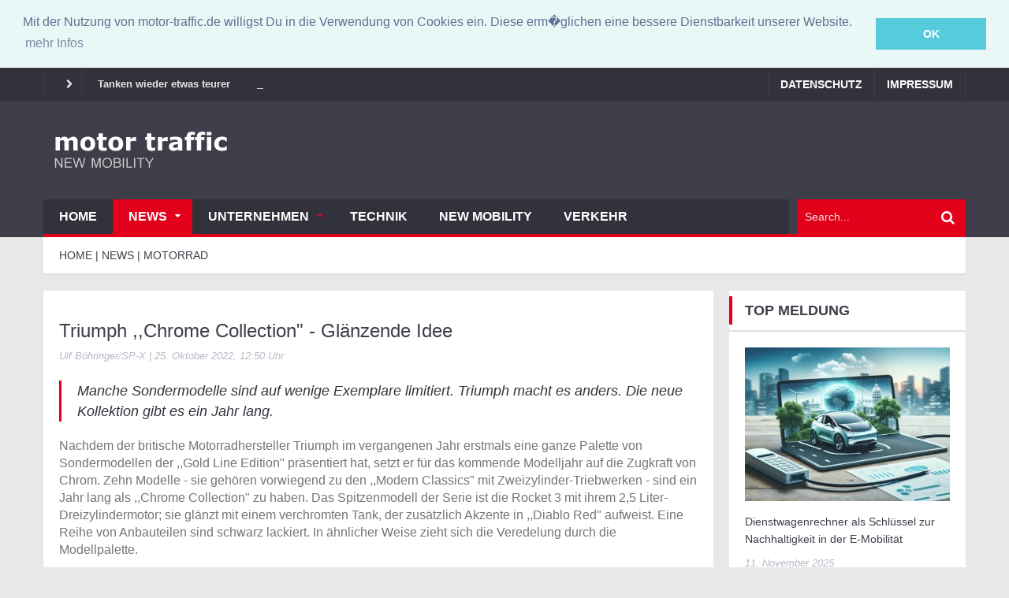

--- FILE ---
content_type: text/html
request_url: https://motor-traffic.de/news.php?newsid=6533366
body_size: 7891
content:
<!DOCTYPE html>
<html lang="de">
    <head>
        <meta charset="utf-8">
          <base href="https://motor-traffic.de/" />
        <title>Triumph ,,Chrome Collection"  - Glänzende Idee :: motor-traffic</title>
        <meta name="author" content="motor-traffic.de" />
        <meta name="description" content="<p> Nachdem der britische Motorradhersteller Triumph im vergangenen Jahr erstmals eine ganze Palette von Sondermodellen der ,,Gold Line Edition präsentiert" />
        <meta name="keywords" content="Triumph ,,Chrome Collection" " />
		<meta property="og:image" content="https://motor-traffic.de/">
        <link rel="image_src" type="image/jpeg" href="https://motor-traffic.de/" />        
        <meta name="viewport" content="width=device-width, initial-scale=1.0">
        <meta name="google-site-verification" content="vBF9WNhLgG0LFyezvu8cEdw4qUf98Qsqs2CwVobh0us" />
        <link rel="stylesheet" type="text/css" href="/css/style.css">

        
        

        <!--[if lt IE 9]>
            <link rel="stylesheet" href="/css/ie.css" type="text/css" media="all" />
        <![endif]-->

        <!--[if IE 9]>
            <link rel="stylesheet" href="/css/ie9.css" type="text/css" media="all" />
        <![endif]-->

        <!-- Le fav and touch icons -->
        <link rel="shortcut icon" href="img/favicon.ico">
        <link rel="apple-touch-icon" href="img/apple-touch-icon.png">
        <link rel="apple-touch-icon" sizes="72x72" href="img/apple-touch-icon-72x72.png">
        <link rel="apple-touch-icon" sizes="114x114" href="img/apple-touch-icon-114x114.png">
        
        
        <link rel="stylesheet" type="text/css" href="//cdnjs.cloudflare.com/ajax/libs/cookieconsent2/3.0.3/cookieconsent.min.css" />
<script src="//cdnjs.cloudflare.com/ajax/libs/cookieconsent2/3.0.3/cookieconsent.min.js"></script>
<script>
window.addEventListener("load", function(){
window.cookieconsent.initialise({
  "palette": {
    "popup": {
      "background": "#eaf7f7",
      "text": "#5c7291"
    },
    "button": {
      "background": "#56cbdb",
      "text": "#ffffff"
    }
  },
  "position": "top",
  "static": true,
  "content": {
    "message": "Mit der Nutzung von motor-traffic.de willigst Du in die Verwendung von Cookies ein. Diese erm�glichen eine bessere Dienstbarkeit unserer Website.",
    "dismiss": "OK",
    "link": "mehr Infos",
    "href": "https://motor-traffic.de/nav/datenschutz/"
  }
})});
</script>

<script type="text/javascript">
window.google_analytics_uacct = "UA-8243572-23";
</script>

    </head>
    
<body class="kopa-home-page">

    <header class="kopa-header">

        <div class="kopa-header-top">  

            <div class="wrapper">

                <div class="header-top-left">

                    <div class="kopa-ticker">
                        <h6 class="ticker-title"></h6>
                        <ul id="js-news" class="">
    
			<li>
			<a href="/news.php?newsid=6672043">Tanken wieder etwas teurer</a>
			</li>

			
        
			<li>
			<a href="/news.php?newsid=6671899">Im Schnitt fährt jeder 15,5 Kilometer am Tag</a>
			</li>

			
        
			<li>
			<a href="/news.php?newsid=6671277">ZDK: E-Zulassungen nicht überbewerten</a>
			</li>

			
                                </ul>
                    </div>
                    <!--/end kopa-ticker-->

                </div> 
                <!-- header-top-left -->  

                <div class="header-top-right">
                    
                    <nav class="top-nav">
                        <ul class="top-menu clearfix">


                            <li>
                                <a href="/nav/datenschutz/">Datenschutz</a>
                            </li>
                            <li>
                                <a href="/nav/impressum/">Impressum</a>
                            </li>
                        </ul>    
                    </nav>
                    <!-- top-nav -->

                    <nav class="top-nav-mobile">
                        <a class="pull"><i class="fa fa-bars"></i></a>
                        <ul class="top-menu-mobile clearfix">
                            <li>
                                <a href="/nav/datenschutz/">Datenschutz</a>
                            </li>
                            <li class="">
                                <a href="/rss/schlagzeilen.php">RSS-Feed</a>
                            </li>
                            <li>
                                <a href="/nav/impressum/">Impressum</a>
                            </li>
                        </ul>    
                    </nav>
                    <!-- top-nav -->

                </div>
               <!-- header-top-right -->   

            </div>  
            <!-- wrapper -->

        </div>
        <!-- kopa-header-top -->

        <div class="kopa-header-middle">

            <div class="wrapper">

                <div class="kopa-logo">
                    <a href="/"><img src="/images/logo.png" alt="logo"></a>
                </div>
                <!-- logo -->

            </div>
            <!-- wrapper -->

        </div>
        <!-- kopa-header-middle -->

        <div class="kopa-header-bottom">

            <div class="wrapper">

                <div class="header-bottom-wrap">

                    <nav class="kopa-main-nav">
                        <ul class="main-menu sf-menu">
                        
                            <li class=""><a href="/">Home</a></li>
                            <li class="current-menu-item"><a href="/news/">News</a>
                                <ul class="sub-menu">
                                    <li>
                                        <a href="/nutzfahrzeuge/">Nutzfahrzeuge</a>
                                    </li>
                                    <li>
                                        <a href="/auto/">Automobil</a>
                                    </li>
                                    <li>
                                        <a href="/motorrad/">Motorrad</a>
                                    </li>
                                    <li>
                                        <a href="/fahrrad/">Fahrrad</a>
                                    </li>
                                </ul>
                            </li>
                            <li class=""><a href="/unternehmen/">Unternehmen</a>
                                <ul class="sub-menu">
                                    <li class="current-menu-item">
                                        <a href="/wirtschaft/">Wirtschaft</a>
                                    </li>
                                    <li>
                                        <a href="/personalien/">Personalien</a>
                                    </li>
                                    <li>
                                        <a href="/pressemeldungen/">Pressemeldungen</a>
                                    </li>
                                </ul>
                            </li>
                            <li class=""><a href="/technik/">Technik</a></li>
                            <li class=""><a href="/umwelt/">New Mobility</a></li>
                            <li class=""><a href="/verkehr/">Verkehr</a></li>
							                        </ul>                
                    </nav>
                    <!--/end main-nav-->

                    <nav class="main-nav-mobile">
                        <a class="pull">Menu<i class="fa fa-caret-down"></i></a>
                        <ul class="main-menu-mobile">
                                                  
                            <li class=""><a href="/">Home</a></li>
                            <li class="current-menu-item"><a href="/news/">News</a>
                                <ul class="sub-menu">
                                    <li>
                                        <a href="/nutzfahrzeuge/">Nutzfahrzeuge</a>
                                    </li>
                                    <li>
                                        <a href="/auto/">Automobil</a>
                                    </li>
                                    <li>
                                        <a href="/motorrad/">Motorrad</a>
                                    </li>
                                    <li>
                                        <a href="/fahrrad/">Fahrrad</a>
                                    </li>
                                </ul>
                            </li>
                            <li class=""><a href="/unternehmen/">Unternehmen</a>
                                <ul class="sub-menu">
                                    <li class="current-menu-item">
                                        <a href="/wirtschaft/">Wirtschaft</a>
                                    </li>
                                    <li>
                                        <a href="/personalien/">Personalien</a>
                                    </li>
                                    <li>
                                        <a href="/pressemeldungen/">Pressemeldungen</a>
                                    </li>
                                </ul>
                            </li>
                            <li class=""><a href="/technik/">Technik</a></li>
                            <li class=""><a href="/umwelt/">Umwelt</a></li>
                            <li class=""><a href="/verkehr/">Verkehr</a></li>
							                        </ul>                
                    </nav>
                    <!--/end main-nav-->

                    <div class="kopa-search-box">
                        <form action="https://motor-traffic.de/nav/suche/" id="cse-search-box-2" class="search-form clearfix" method="get">
                            <input type="hidden" name="cx" value="partner-pub-4842583807076507:43tmy0-s6co" />
                            <input type="hidden" name="cof" value="FORID:11" />
                            <input type="hidden" name="ie" value="ISO-8859-1" />
                            <input type="text" onBlur="if (this.value == '')
                                this.value = this.defaultValue;" onFocus="if (this.value == this.defaultValue)
                                this.value = '';" value="Search..." name="q" class="search-text">
                            <button type="submit" class="search-submit">
                                <span class="fa fa-search"></span>
                            </button>
                        </form>
                        <!-- search-form -->
                    </div>
                    <!--search-box-->

                </div>
                <!-- header-bottom-wrap -->

            </div>
            <!-- wrapper -->

        </div>
        <!-- kopa-header-bottom -->

    </header>
    <!-- kopa-page-header -->

<div class="kopa-breadcrumb">
        <div class="wrapper clearfix">
            <span itemtype="http://data-vocabulary.org/Breadcrumb" itemscope="">
                <a itemprop="url" class="current-page">
                    <span itemprop="title">Home&nbsp;|&nbsp;NEWS&nbsp;|&nbsp;MOTORRAD</span>
                </a>
            </span>
        </div>
    </div>
    <!--/end .breadcrumb-->
     
 <div id="main-content" class="mb-20">

        <div class="wrapper">

            <div class="row">
            
                <div class="kopa-main-col"><div class="widget">
                        <div class="pd-20 kopa-entry-post">
                            <article class=" entry-item">
							<h6 class="text_post_section"></h6>
                                <h1 class="entry-title">Triumph ,,Chrome Collection"  - Glänzende Idee</h1>
                                <div class="entry-meta mb-20">
                                    <div class="entry-author">
                                    <span>Ulf Böhringer/SP-X&nbsp;|&nbsp;25. Oktober 2022, 12:50 Uhr</span>
                                    </div>
                                </div>
                                <blockquote class="kopa-blockquote style2">
                                    <p><i><p>Manche Sondermodelle sind auf wenige Exemplare limitiert. Triumph macht es anders. Die neue Kollektion gibt es ein Jahr lang.</p></i></p>
                                </blockquote>
                                <div class="entry-thumb">
                                    
                                </div>
                                <div class="text">
								   <p><p> Nachdem der britische Motorradhersteller Triumph im vergangenen Jahr erstmals eine ganze Palette von Sondermodellen der ,,Gold Line Edition" präsentiert hat, setzt er für das kommende Modelljahr auf die Zugkraft von Chrom. Zehn Modelle - sie gehören vorwiegend zu den ,,Modern Classics" mit Zweizylinder-Triebwerken - sind ein Jahr lang als ,,Chrome Collection" zu haben. Das Spitzenmodell der Serie ist die Rocket 3 mit ihrem 2,5 Liter-Dreizylindermotor; sie glänzt mit einem verchromten Tank, der zusätzlich Akzente in ,,Diablo Red" aufweist. Eine Reihe von Anbauteilen sind schwarz lackiert. In ähnlicher Weise zieht sich die Veredelung durch die Modellpalette.<br/><br/>Als ,,Chrome Collection" zu haben sind die Speed Twin 900, die Bonneville T 100 und T 120, die Bonneville Bobber und Bonneville Speedmaster, die Thruxton RS, die Scrambler 900 und Scrambler 1200 XE sowie Rocket 3 GT und Rocket 3 R. Die Aufpreise gegenüber den Basismodellen betragen je nach Umfang der Chrom-Verschönerungsaktion zwischen 350 und 900 Euro. Als Zubehör wurden verschiedene Anbauteile in verchromter Ausführung entwickelt. Der Verkauf der Sondermodelle ist nicht stückzahlmäßig, sondern zeitlich limitiert; zu haben sind die Editionsfahrzeuge ab sofort bis zum nächstjährigen Modellwechsel.</p></p>
								</div>
                            </article>
                            <div class="kopa-social-links style1 clearfix style-bg-color">
                                <ul class="clearfix">
                                    <li><a href="https://www.facebook.com/sharer/sharer.php?u=http%3A%2F%2Fmotor-traffic.de%2Fnews.php%3Fnewsid%3D6533366" class="fa fa-facebook" target="_blank"></a></li>
                                    <li><a href="https://www.xing.com/app/user?op=share;url=http%3A%2F%2Fmotor-traffic.de%2Fnews.php%3Fnewsid%3D6533366" class="fa fa-xing" target="_blank"></a></li>
                                    <li><a href="https://twitter.com/intent/tweet?text=Triumph ,,Chrome Collection"  - Glänzende Idee&amp;url=http%3A%2F%2Fmotor-traffic.de%2Fnews.php%3Fnewsid%3D6533366" target="_blank" charset="UTF-8" class="fa fa-twitter"></a></li>
                                    <li><a href="http://plus.google.com/share?url=http://motor-traffic.de/news.php?newsid=6533366" target="_blank" class="fa fa-google-plus"></a></li>
                                    <li><a href="/rss/schlagzeilen.php" target="_blank" class="fa fa-rss"></a></li>
                                </ul>
                            </div>
                        </div>
                    </div>
<div class="widget kopa-article-list-widget article-list-23">
  <div style="margin: 10px 0px 10px 0px;">
    <!-- MotorTraffic-Responsive -->
    <ins class="adsbygoogle"
     style="display:block"
     data-ad-client="ca-pub-4842583807076507"
     data-ad-slot="4498232936"
     data-ad-format="auto"></ins>
    <script>
(adsbygoogle = window.adsbygoogle || []).push({});
</script>
  </div>
</div>
<div class="widget kopa-article-list-widget article-list-23">
                        <h3 class="widget-title style3"> auch in <span>MOTORRAD</span></h3>
                        <div class="pd-20">
                            <ul class="clearfix">
	

									
                                <li>
                                    <article class="entry-item">
                                        <div class="entry-thumb">
                                            <a href="/news.php?newsid=6672219" title="Honda Prelude: Comeback für ein japanisches Coupé"><img src="newssys/galerie/6672219/6672219_1_172x120.jpg" alt="Honda Prelude: Comeback für ein japanisches Coupé" />
                        </a>
                                        </div>
                                        <div class="entry-content">
                                            <h4 class="entry-title" itemscope="" itemtype="http://schema.org/Event"><a itemprop="name" href="/news.php?newsid=6672219" title="Honda Prelude: Comeback für ein japanisches Coupé">Honda Prelude: Comeback für ein japanisches Coupé</a></h4>
                                            <div class="entry-meta">
                                                    <div class="entry-author">
                                                        <span>12. September 2025, 10:16 Uhr</span>
                                                    </div>
                                            </div>
                                            <p>Rund 25 Jahre nach dem Modellende holt Honda den Prelude nach Europa zurück. Die sechste Generation des</p> 
                                        </div>
                                    </article>
                                </li>
						
        

									
                                <li>
                                    <article class="entry-item">
                                        <div class="entry-thumb">
                                            <a href="/news.php?newsid=6672048" title="Der Suzuki Swift ist zehnfacher Millionär"><img src="newssys/galerie/6672048/6672048_1_172x120.jpg" alt="Der Suzuki Swift ist zehnfacher Millionär" />
                        </a>
                                        </div>
                                        <div class="entry-content">
                                            <h4 class="entry-title" itemscope="" itemtype="http://schema.org/Event"><a itemprop="name" href="/news.php?newsid=6672048" title="Der Suzuki Swift ist zehnfacher Millionär">Der Suzuki Swift ist zehnfacher Millionär</a></h4>
                                            <div class="entry-meta">
                                                    <div class="entry-author">
                                                        <span>10. September 2025, 13:00 Uhr</span>
                                                    </div>
                                            </div>
                                            <p>Suzuki feiert zehn Millionen verkaufte Swift seit Neueinführung der Baureihe im November 2004 nach drei</p> 
                                        </div>
                                    </article>
                                </li>
						
        

									
                                <li>
                                    <article class="entry-item">
                                        <div class="entry-thumb">
                                            <a href="/news.php?newsid=6671854" title="Eine Ducati trägt die erste Feststoffbatterie"><img src="newssys/galerie/6671854/6671854_1_172x120.jpg" alt="Eine Ducati trägt die erste Feststoffbatterie" />
                        </a>
                                        </div>
                                        <div class="entry-content">
                                            <h4 class="entry-title" itemscope="" itemtype="http://schema.org/Event"><a itemprop="name" href="/news.php?newsid=6671854" title="Eine Ducati trägt die erste Feststoffbatterie">Eine Ducati trägt die erste Feststoffbatterie</a></h4>
                                            <div class="entry-meta">
                                                    <div class="entry-author">
                                                        <span>11. September 2025, 14:44 Uhr</span>
                                                    </div>
                                            </div>
                                            <p>Volkswagens Batterietochter Powerco hat als Technologieträger für die weitere Erprobung und Entwicklung der</p> 
                                        </div>
                                    </article>
                                </li>
						
        </ul>
</div>
</div>

</div>
<!-- kopa-main-col -->


                <div class="sidebar">

                    <div class="widget kopa-article-list-widget article-list-8">
                        <h3 class="widget-title style3">Top Meldung</h3>
                        <div class="pd-20">
                            <ul class="clearfix">

<li>
                                    <article class="entry-item">
                                        <div class="entry-thumb">
                                            <a href="/news.php?newsid=6678656" title="Dienstwagenrechner als Schlüssel zur Nachhaltigkeit in der E-Mobilität"><img src="newssys/galerie/6678656/6678656_1_460x345.jpg" alt="Dienstwagenrechner als Schlüssel zur Nachhaltigkeit in der E-Mobilität" />
                        </a>
                                        </div>
                                        <div class="entry-content">
                                            <h4 class="entry-title" itemscope="" itemtype="http://schema.org/Event"><a href="/news.php?newsid=6678656" title="Dienstwagenrechner als Schlüssel zur Nachhaltigkeit in der E-Mobilität">Dienstwagenrechner als Schlüssel zur Nachhaltigkeit in der E-Mobilität</a></h4>
                                            <div class="entry-meta">
                                                <span class="entry-date">11. November 2025</span>
                                            </div>
                                        </div>
                                    </article>
                                </li>					
									
						
                                    </ul>
                        </div>
                    </div>
                    <!-- widget --> 

                    <div class="widget kopa-ads-widget">
<script async src="//pagead2.googlesyndication.com/pagead/js/adsbygoogle.js"></script>
<!-- Allrad-News_Text -->
<ins class="adsbygoogle"
     style="display:inline-block;width:300px;height:250px"
     data-ad-client="ca-pub-4842583807076507"
     data-ad-slot="2085578939"></ins>
<script>
(adsbygoogle = window.adsbygoogle || []).push({});
</script>
                    </div>
                    <!-- widget -->

                    <div class="widget kopa-article-list-widget article-list-13">
                        <h3 class="widget-title style3">weitere meldungen</h3>
                        <div class="pd-20">


                                    <article class="entry-item">
                                        <div class="entry-thumb style1">
                                            <a href="/news.php?newsid=6672186" title="Kia wertet den Stonic auf"><img src="newssys/galerie/6672186/6672186_1_460x345.jpg" alt="Kia wertet den Stonic auf" />
                        </a>
                                        </div>
                                        <div class="entry-content">
                                            <h4 class="entry-title" itemscope="" itemtype="http://schema.org/Event"><a href="/news.php?newsid=6672186" title="Kia wertet den Stonic auf">Kia wertet den Stonic auf</a></h4>
                                            <div class="entry-meta">
                                                <span class="entry-date">11. September 2025</span>
                                            </div>
                                        </div>
                                    </article>	
                            <ul class="clearfix">			
									
						
        
<li>
                                    <article class="entry-item">
                                        <div class="entry-thumb">
                                            <a href="/news.php?newsid=6672063" title="In unter 6,5 Sekunden auf Tempo 200"><img src="newssys/galerie/6672063/6672063_1_87x75.jpg" alt="In unter 6,5 Sekunden auf Tempo 200" />
                        </a>
                                        </div>
                                        <div class="entry-content">
                                            <h4 class="entry-title" itemscope="" itemtype="http://schema.org/Event"><a href="/news.php?newsid=6672063" title="In unter 6,5 Sekunden auf Tempo 200">In unter 6,5 Sekunden auf Tempo 200</a></h4>
                                            <div class="entry-meta">
                                                <span class="entry-date">11. September 2025</span>
                                            </div>
                                        </div>
                                    </article>				
								</li>
						
        
<li>
                                    <article class="entry-item">
                                        <div class="entry-thumb">
                                            <a href="/news.php?newsid=6672059" title="ZF richtet sein Automatikgetriebe stärker am Hybrid aus"><img src="newssys/galerie/6672059/6672059_1_87x75.jpg" alt="ZF richtet sein Automatikgetriebe stärker am Hybrid aus" />
                        </a>
                                        </div>
                                        <div class="entry-content">
                                            <h4 class="entry-title" itemscope="" itemtype="http://schema.org/Event"><a href="/news.php?newsid=6672059" title="ZF richtet sein Automatikgetriebe stärker am Hybrid aus">ZF richtet sein Automatikgetriebe stärker am Hybrid aus</a></h4>
                                            <div class="entry-meta">
                                                <span class="entry-date">10. September 2025</span>
                                            </div>
                                        </div>
                                    </article>				
								</li>
						
        
<li>
                                    <article class="entry-item">
                                        <div class="entry-thumb">
                                            <a href="/news.php?newsid=6672052" title="Der Nissan Leaf zeigt sich am Rand der IAA"><img src="newssys/galerie/6672052/6672052_1_87x75.jpg" alt="Der Nissan Leaf zeigt sich am Rand der IAA" />
                        </a>
                                        </div>
                                        <div class="entry-content">
                                            <h4 class="entry-title" itemscope="" itemtype="http://schema.org/Event"><a href="/news.php?newsid=6672052" title="Der Nissan Leaf zeigt sich am Rand der IAA">Der Nissan Leaf zeigt sich am Rand der IAA</a></h4>
                                            <div class="entry-meta">
                                                <span class="entry-date">10. September 2025</span>
                                            </div>
                                        </div>
                                    </article>				
								</li>
						
        
                            </ul>
                        </div>
                    </div>
                    <!-- widget -->

                    <div class="widget kopa-article-list-widget article-list-7">
                        <h3 class="widget-title style3">pressemeldungen</h3>
                        <div class="pd-20">
                            <ul class="clearfix">



                                    <article class="entry-item">
                                        <div class="entry-content">
                                            <h4 class="entry-title" itemscope="" itemtype="http://schema.org/Event"><a href="/news.php?newsid=6490214" title="Nützliche Tipps zum Autoverkauf">Nützliche Tipps zum Autoverkauf</a></h4>
                                            <div class="entry-meta">
                                                <span class="entry-date">1. Dezember 2021</span>
                                            </div>
                                        </div>
                                    </article>
                                </li>
								<div class="kopa-view-all">

                                </div>
										
									
						
        


                                    <article class="entry-item">
                                        <div class="entry-content">
                                            <h4 class="entry-title" itemscope="" itemtype="http://schema.org/Event"><a href="/news.php?newsid=693201" title="Handy am Steuer: das wird teuer - Verbraucherinformation der ERGO Rechtsschutz Leistungs-GmbH">Handy am Steuer: das wird teuer - Verbraucherinformation der ERGO Rechtsschutz Leistungs-GmbH</a></h4>
                                            <div class="entry-meta">
                                                <span class="entry-date">22. Februar 2021</span>
                                            </div>
                                        </div>
                                    </article>
                                </li>
								<div class="kopa-view-all">

                                </div>
										
									
						
        


                                    <article class="entry-item">
                                        <div class="entry-content">
                                            <h4 class="entry-title" itemscope="" itemtype="http://schema.org/Event"><a href="/news.php?newsid=692789" title="Hersteller- und Händlerumfrage auf mit-Pferden-reisen.de: Pferdeanhänger-Trends 2021">Hersteller- und Händlerumfrage auf mit-Pferden-reisen.de: Pferdeanhänger-Trends 2021</a></h4>
                                            <div class="entry-meta">
                                                <span class="entry-date">17. Februar 2021</span>
                                            </div>
                                        </div>
                                    </article>
                                </li>
								<div class="kopa-view-all">

                                </div>
										
									
						
        


                                    <article class="entry-item">
                                        <div class="entry-content">
                                            <h4 class="entry-title" itemscope="" itemtype="http://schema.org/Event"><a href="/news.php?newsid=692788" title="Mercedes AMG Chiptuning - Spitzenleistung mit Garantie">Mercedes AMG Chiptuning - Spitzenleistung mit Garantie</a></h4>
                                            <div class="entry-meta">
                                                <span class="entry-date">17. Februar 2021</span>
                                            </div>
                                        </div>
                                    </article>
                                </li>
								<div class="kopa-view-all">

                                </div>
										
									
						
        


                                    <article class="entry-item">
                                        <div class="entry-content">
                                            <h4 class="entry-title" itemscope="" itemtype="http://schema.org/Event"><a href="/news.php?newsid=692787" title="FREE NOW und Voi starten Partnerschaft in Stuttgart">FREE NOW und Voi starten Partnerschaft in Stuttgart</a></h4>
                                            <div class="entry-meta">
                                                <span class="entry-date">17. Februar 2021</span>
                                            </div>
                                        </div>
                                    </article>
                                </li>
								<div class="kopa-view-all">

                                </div>
										
									
						
        


                                    <article class="entry-item">
                                        <div class="entry-content">
                                            <h4 class="entry-title" itemscope="" itemtype="http://schema.org/Event"><a href="/news.php?newsid=692785" title="NewMotion kooperiert mit Alphabet und bietet deutschen Kunden ganzheitliche Ladelösungen">NewMotion kooperiert mit Alphabet und bietet deutschen Kunden ganzheitliche Ladelösungen</a></h4>
                                            <div class="entry-meta">
                                                <span class="entry-date">18. Februar 2021</span>
                                            </div>
                                        </div>
                                    </article>
                                </li>
								<div class="kopa-view-all">

                                </div>
										
									
						
        


                                    <article class="entry-item">
                                        <div class="entry-content">
                                            <h4 class="entry-title" itemscope="" itemtype="http://schema.org/Event"><a href="/news.php?newsid=692784" title="Heizsysteme von MAHLE sorgen für Reichweite im Winter">Heizsysteme von MAHLE sorgen für Reichweite im Winter</a></h4>
                                            <div class="entry-meta">
                                                <span class="entry-date">18. Februar 2021</span>
                                            </div>
                                        </div>
                                    </article>
                                </li>
								<div class="kopa-view-all">

                                </div>
										
									
						
        
                            </ul>
                        </div>
                        <div class="kopa-view-all">
                            <a class="more-link" href="/pressemeldungen/">mehr</a>
                        </div>
                    </div>
                    <!-- widget --> 
                </div>
            </div>
            <!-- row --> 
        
        </div>
        <!-- wrapper -->

    </div>
    <!-- main-content -->
    <div id="bottom-sidebar">

        <div class="wrapper">

            <div class="bottom-area-1">

                <nav class="bottom-nav">
                    <ul class="bottom-menu">
                            <li class="current-menu-item"><a href="/">Home</a></li>
                            <li><a href="/news/">News</a>
                                <ul class="sub-menu">
                                    <li class="current-menu-item">
                                        <a href="/nutzfahrzeuge/">Nutzfahrzeuge</a>
                                    </li>
                                    <li>
                                        <a href="/auto/">Automobil</a>
                                    </li>
                                    <li>
                                        <a href="/motorrad/">Motorrad</a>
                                    </li>
                                    <li>
                                        <a href="/fahrrad/">Fahrrad</a>
                                    </li>
                                </ul>
                            </li>
                            <li><a href="/unternehmen/">Unternehmen</a>
                                <ul class="sub-menu">
                                    <li class="current-menu-item">
                                        <a href="/wirtschaft/">Wirtschaft</a>
                                    </li>
                                    <li>
                                        <a href="/personalien/">Personalien</a>
                                    </li>
                                    <li>
                                        <a href="/pressemeldungen/">Pressemeldungen</a>
                                    </li>
                                </ul>
                            </li>
                            <li><a href="/technik/">Technik</a></li>
                            <li><a href="/umwelt/">Umwelt</a></li>
                            <li><a href="/verkehr/">Verkehr</a></li>
                    </ul>                
                </nav>
                <!--/end bottom-nav-->

                <a href="#" class="scrollup"><span class="fa fa-chevron-up"></span></a>

            </div>
            <!-- bottom-area-1 -->

            <div class="bottom-area-2">

                <div class="widget-area-1">

                    <div class="widget kopa-follow-widget">
                        <h3 class="widget-title style2">follows</h3>
                        <ul class="clearfix">

                            <li>
                                <a href="https://twitter.com/MotorTraffic"><i class="fa fa-twitter"></i><span>twitter</span></a>
                            </li>
                            <li>
                                <a href="https://www.facebook.com/autopresse"><i class="fa fa-facebook"></i><span>facebook</span></a>
                            </li>
                            <li>
                                <a href="https://www.youtube.com/channel/UCiTaCUT4f6gaQhQ70ZpQyxg"><i class="fa fa-youtube"></i><span>youtube</span></a>
                            </li>
                            <li>
                                <a href="/rss/schlagzeilen.php"><i class="fa fa-rss"></i><span>rss</span></a>
                            </li>
                        </ul>
                    </div>
                    <!-- widget --> 

                
                </div>
                <!-- widget-area-1 -->

                <div class="widget-area-2">

                    <div class="widget widget_pages">
                        <h3 class="widget-title style2">Service</h3>
                        <ul class="clearfix">
                            <li>
                                <a href="http://auto-presse.de/autos-kaufen/neuwagen-konfigurator.php">Autos kaufen</a>
                            </li>
                            <li>
                                <a href="http://auto-presse.de/auto-service/autobewertung.php">Fahrzeugbewertung</a>
                            </li>
                            <li>
                                <a href="http://auto-presse.de/auto-service/auto-kreditvergleich.php">Kreditvergleich</a>
                            </li>
                            <li>
                                <a href="http://auto-presse.de/auto-service/kfz-versicherung.php">KFZ-Versicherung</a>
                            </li>
                            <li>
                                <a href="http://auto-presse.de/auto-service/routenplaner.php">Routenplaner</a>
                            </li>
                            <li>
                                <a href="http://auto-presse.de/pressemeldungen/">Pressemeldungen</a>
                            </li>
                        </ul>
                    </div>
                    <!-- widget --> 
                
                </div>
                <!-- widget-area-2 -->

                <div class="widget-area-3">

                    <div class="widget kopa-article-list-widget article-list-1">
                        <h3 class="widget-title style2">Anzeige</h3>
<script async src="//pagead2.googlesyndication.com/pagead/js/adsbygoogle.js"></script>
<!-- 250x250, Erstellt 12.09.09 -->
<ins class="adsbygoogle"
     style="display:inline-block;width:250px;height:250px"
     data-ad-client="ca-pub-4842583807076507"
     data-ad-slot="2314223834"></ins>
<script>
(adsbygoogle = window.adsbygoogle || []).push({});
</script>
                    </div>
                    <!-- widget --> 
                
                </div>
                <!-- widget-area-3 -->

                <div class="widget-area-4">

                    <div class="widget kopa-editor-widget">
                        <h3 class="widget-title style2">Videos</h3>
          <iframe height="202" src="https://www.youtube.com/embed/?list=UUiTaCUT4f6gaQhQ70ZpQyxg" allowfullscreen>
          
          </iframe>
                    </div>
                    <!-- widget -->                
                </div>
                <!-- widget-area-4 -->

            </div>
            <!-- bottom-area-2 -->
        
        </div>
        <!-- wrapper -->

    </div>
    <!-- bottom-sidebar -->

    <footer id="kopa-footer">
        
        <div class="wrapper clearfix">

                                <nav class="top-nav">
                        <ul class="top-menu clearfix">
                            <li>
                                <a href="/news.php">Schlagzeilen</a>
                            </li>
                            <li>
                                <a href="/rss/schlagzeilen.php">RSS</a>
                            </li>
                            <li>
                                <a href="/nav/datenschutz/">Datenschutz</a>
                            </li>
                            <li>
                                <a href="/nav/impressum/">Impressum</a>
                            </li>
                        </ul>    
                    </nav>

        </div>
        <!-- wrapper -->

    </footer>
    <!-- kopa-footer -->

    <script src="/js/modernizr.custom.js"></script>    
    <script src="/js/jquery-1.11.2.min.js"></script> 
    <script src="/js/bootstrap.min.js"></script>
    <script src="/js/custom.js" charset="utf-8"></script>



<script type="text/javascript">

  var _gaq = _gaq || [];
  _gaq.push(['_setAccount', 'UA-8243572-23']);
  _gaq.push (['_gat._anonymizeIp']);
  _gaq.push(['_trackPageview']);

  (function() {
    var ga = document.createElement('script'); ga.type = 'text/javascript'; ga.async = true;
    ga.src = ('https:' == document.location.protocol ? 'https://ssl' : 'http://www') + '.google-analytics.com/ga.js';
    var s = document.getElementsByTagName('script')[0]; s.parentNode.insertBefore(ga, s);
  })();

</script>

</body>

</html>

--- FILE ---
content_type: text/html; charset=utf-8
request_url: https://www.google.com/recaptcha/api2/aframe
body_size: 264
content:
<!DOCTYPE HTML><html><head><meta http-equiv="content-type" content="text/html; charset=UTF-8"></head><body><script nonce="tB-Jdxne8EeQRkythu6mgA">/** Anti-fraud and anti-abuse applications only. See google.com/recaptcha */ try{var clients={'sodar':'https://pagead2.googlesyndication.com/pagead/sodar?'};window.addEventListener("message",function(a){try{if(a.source===window.parent){var b=JSON.parse(a.data);var c=clients[b['id']];if(c){var d=document.createElement('img');d.src=c+b['params']+'&rc='+(localStorage.getItem("rc::a")?sessionStorage.getItem("rc::b"):"");window.document.body.appendChild(d);sessionStorage.setItem("rc::e",parseInt(sessionStorage.getItem("rc::e")||0)+1);localStorage.setItem("rc::h",'1763316766709');}}}catch(b){}});window.parent.postMessage("_grecaptcha_ready", "*");}catch(b){}</script></body></html>

--- FILE ---
content_type: text/javascript
request_url: https://motor-traffic.de/js/custom.js
body_size: 4316
content:
/*==

Copyright (c) Kopa Theme Premium Wordpress Theme

==*/


/**
 *  1.  top Menu
    2.  Main Menu
    3.  Search box
    4.  Accordion
    5.  Toggle
    6.  Owl Carousel
    7.  Validate Form
    8.  Google Map
    9.  Breadking News
    10. Scroll to top
    11. Masonry
    12. Bootstrap Slider
    13. Accordion Slider
    14. Enquire
    15. Fix css ie8
    16. Match height

 *-----------------------------------------------------------------
 **/
 

"use strict";


$(document).ready(function(){

var kopa_variable = {
    "contact": {
        "address": "Lorem ipsum dolor sit amet, consectetur adipiscing elit",
        "marker": "/url image"
    },
    "i18n": {
        "VIEW": "View",
        "VIEWS": "Views",
        "validate": {
            "form": {
                "SUBMIT": "Submit",
                "SENDING": "Sending..."
            },
            "name": {
                "REQUIRED": "Please enter your name",
                "MINLENGTH": "At least {0} characters required"
            },
            "email": {
                "REQUIRED": "Please enter your email",
                "EMAIL": "Please enter a valid email"
            },
            "url": {
                "REQUIRED": "Please enter your url",
                "URL": "Please enter a valid url"
            },
            "message": {
                "REQUIRED": "Please enter a message",
                "MINLENGTH": "At least {0} characters required"
            }
        },
        "tweets": {
            "failed": "Sorry, twitter is currently unavailable for this user.",
            "loading": "Loading tweets..."
        }
    },
    "url": {
        "template_directory_uri":""
    }
};

var map;



/* =========================================================
1. top Menu
============================================================ */

Modernizr.load([
  {
    load: kopa_variable.url.template_directory_uri + 'js/superfish.min.js',
    complete: function () {

        //Main menu
        $('.top-menu').superfish({
        });
    }
  }
]);


/* =========================================================
2. Main Menu
============================================================ */

Modernizr.load([
  {
    load: kopa_variable.url.template_directory_uri + 'js/superfish.min.js',
    complete: function () {
        
        var r_ul = $('.kopa-main-nav .sf-menu');
        r_ul.superfish({
            speed: "fast",
            delay: "100"
        });

        

    }
  }
]);


/* ============================================
3. Mobile-menu
=============================================== */

    Modernizr.load([{
        load: [kopa_variable.url.template_directory_uri + 'js/jquery.navgoco.min.js'],
        complete: function () {

            $(".top-menu-mobile").navgoco({
                accordion: true
            });
            $(".top-nav-mobile > .pull").click(function () {
                $(this).closest(".top-nav-mobile").find(".top-menu-mobile").slideToggle("slow");
            });
            
            
            
            $(".main-nav-mobile > .pull").click(function () {
                $(this).closest(".main-nav-mobile").find(".main-menu-mobile").slideToggle("slow");
            });
            $(".main-menu-mobile").navgoco({
                accordion: true
            });

            $(".main-menu-mobile").find(".sf-mega").removeClass("sf-mega").addClass("sf-mega-mobile");
            $(".main-menu-mobile").find(".sf-mega-section").removeClass("sf-mega-section").addClass("sf-mega-section-mobile");
            $(".caret").removeClass("caret");

            $(".bottom-nav-mobile > .pull").click(function () {
                $(this).closest(".bottom-nav-mobile").find(".main-menu-mobile").slideToggle("slow");
            });

        }
    }]);




/* =========================================================
4. Accordion
============================================================ */

    var panel_titles = $('.kopa-accordion .panel-title a');
    panel_titles.addClass("collapsed");
    $('.panel-heading.active').find(panel_titles).removeClass("collapsed");
    panel_titles.click(function(){
        $(this).closest('.kopa-accordion').find('.panel-heading').removeClass('active');
        var pn_heading = $(this).parents('.panel-heading');
        if ($(this).hasClass('collapsed')) {
            pn_heading.addClass('active');
        } else {
            pn_heading.removeClass('active');
        }
    });



 /* =========================================================
5. Toggle
============================================================ */
 
    $('.kopa-toggle .panel-group .collapse').collapse({
        toggle: false
    });  
    var panel_titles_2 = $('.kopa-toggle .panel-title a');
    panel_titles_2.click(function(){
        var parent = $(this).closest('.panel-heading');
        if (parent.hasClass('active')) {
            parent.removeClass('active');
        } else {
            parent.addClass('active');
        }
    });

 /* =========================================================
6. Owl Carousel
============================================================ */

    Modernizr.load([{
        load: [ kopa_variable.url.template_directory_uri + 'js/owl.carousel.min.js'],
        complete: function () {

            var owl1 = $(".owl-carousel-1");
            owl1.owlCarousel({
                items: 4,
                pagination: true,
                slideSpeed: 600,
                navigationText: false,
                navigation: false,
                beforeInit: function(){
                    owl1.find(".item:even").addClass("bgb");
                }
            });

            var owl2 = $(".owl-carousel-2");
            owl2.owlCarousel({
                items: 3,
                itemsDesktop: [1160,3],
                itemsDesktopSmall : [979,2],
                itemsTabletSmall: [639,1],
                pagination: false,
                slideSpeed: 600,
                navigationText: false,
                navigation: true
            });
            owl2.find(".owl-controls").addClass("style1");

            var owl3 = $(".owl-carousel-3");
            owl3.owlCarousel({
                items: 2,
                itemsDesktop: [1160,2],
                pagination: false,
                slideSpeed: 600,
                navigationText: false,
                navigation: true
            });
            owl3.find(".owl-controls").addClass("style1");

            var owl4 = $(".owl-carousel-4");
            owl4.owlCarousel({
                items: 4,
                pagination: false,
                slideSpeed: 600,
                navigationText: false,
                navigation: true
            });
            owl4.find(".owl-controls").addClass("style1");

            var owl5 = $(".owl-carousel-5");
            owl5.owlCarousel({
                items: 3,
                itemsDesktop: [1160,3],
                itemsDesktopSmall : [979,2],
                itemsTabletSmall: [639,1],
                pagination: false,
                slideSpeed: 600,
                navigationText: false,
                navigation: true
            });
            owl5.find(".owl-controls").addClass("style2");

            var owl6 = $(".owl-carousel-6");
            owl6.owlCarousel({
                items: 3,
                itemsDesktop: [1160,3],
                itemsTablet: [799,3],
                itemsTabletSmall: [639,2],
                pagination: false,
                slideSpeed: 600,
                autoPlay: true,
                stopOnHover: true,
                navigationText: false,
                navigation: true
            });

            var owl7 = $(".owl-carousel-7");
            owl7.owlCarousel({
                singleItem: true,
                pagination: true,
                slideSpeed: 600,
                navigationText: false,
                navigation: true
            });
            owl7.find(".owl-controls").addClass("style3");


        }   
    }]);


/* =========================================================
7. Validate Form
============================================================ */

    if ($('.contact-form').length > 0) {
        Modernizr.load([
          {
            load:[ kopa_variable.url.template_directory_uri + 'js/jquery.form.min.js', kopa_variable.url.template_directory_uri + 'js/jquery.validate.min.js'],
            complete: function () {
                $('.contact-form').validate({
                    // Add requirements to each of the fields
                    rules: {
                        name: {
                            required: true,
                            minlength: 8
                        },
                        email: {
                            required: true,
                            email: true
                        },
                        web: {
                            required: true,
                            minlength: 10
                        },
                        message: {
                            required: true,
                            minlength: 10
                        }
                    },
                    // Specify what error messages to display
                    // when the user does something horrid
                    messages: {
                        name: {
                            required: "Please enter your name.",
                            minlength: $.format("At least {0} characters required.")
                        },
                        email: {
                            required: "Please enter your email.",
                            email: "Please enter a valid email."
                        },
                        web: {
                            required: "Please enter your website.",
                            minlength: "Please enter a valid website url."
                        },
                        message: {
                            required: "Please enter a message.",
                            minlength: $.format("At least {0} characters required.")
                        }
                    },
                    // Use Ajax to send everything to processForm.php
                    submitHandler: function(form) {
                        $("#input-submit").attr("value", "Sending...");
                        $(form).ajaxSubmit({
                            success: function(responseText, statusText, xhr, $form) {
                                $("#response").html(responseText).hide().slideDown("fast");
                                $("#input-submit").attr("value", "Submit");
                            }
                        });
                        return false;
                    }
                });
            }
          }
        ]);
    };

    /*-- comment form --*/

    if ($('#comments-form').length > 0) {
        Modernizr.load([
          {
            load:[ kopa_variable.url.template_directory_uri + 'js/jquery.form.min.js', kopa_variable.url.template_directory_uri + 'js/jquery.validate.min.js'],
            complete: function () {
                $('#comments-form').validate({
                    // Add requirements to each of the fields
                    rules: {
                        name: {
                            required: true,
                            minlength: 8
                        },
                        email: {
                            required: true,
                            email: true
                        },
                        phone: {
                            required: true,
                            phone: true
                        },
                        message: {
                            required: true,
                            minlength: 15
                        }
                    },
                    // Specify what error messages to display
                    // when the user does something horrid
                    messages: {
                        name: {
                            required: "Please enter your name.",
                            minlength: $.format("At least {0} characters required.")
                        },
                        email: {
                            required: "Please enter your email.",
                            email: "Please enter a valid email."
                        },
                        phone: {
                            required: "Please enter your phone.",
                            url: "Please enter a valid phone."
                        },
                        message: {
                            required: "Please enter a message.",
                            minlength: $.format("At least {0} characters required.")
                        }
                    },
                    // Use Ajax to send everything to processForm.php
                    submitHandler: function(form) {
                        $("#input-submit").attr("value", "Sending...");
                        $(form).ajaxSubmit({
                            success: function(responseText, statusText, xhr, $form) {
                                $("#response").html(responseText).hide().slideDown("fast");
                                $("#input-submit").attr("value", "Submit");
                            }
                        });
                        return false;
                    }
                });
            }
          }
        ]);
    };
   

/* =========================================================
8. Google Map
============================================================ */

var map;

if ($('.kopa-map').length > 0) {
    Modernizr.load([{
        load: [ kopa_variable.url.template_directory_uri + 'js/gmaps.js'],
            complete: function () {
          var id_map = $('.kopa-map').attr('id');
          var lat = parseFloat($('.kopa-map').attr('data-latitude'));
          var lng = parseFloat($('.kopa-map').attr('data-longitude'));
          var place = $('.kopa-map').attr('data-place');

      map = new GMaps({
          el: '#'+id_map,
          lat: lat,
          lng: lng,
          zoomControl : true,
          zoomControlOpt: {
              style : 'SMALL',
              position: 'TOP_LEFT'
          },
          panControl : false,
          streetViewControl : false,
          mapTypeControl: false,
          overviewMapControl: false
        });
        map.addMarker({
          lat: lat,
            lng: lng,
          title: place
        });
        }
    }]);
};



/* =========================================================
9. Breadking News
============================================================ */

Modernizr.load([
  {
    load: [kopa_variable.url.template_directory_uri + 'js/jquery.ticker.js',kopa_variable.url.template_directory_uri + 'js/site.js'],
    complete: function () {

        jQuery('#js-news').ticker({
            titleText: 'Breaking' 
        });
    }
  }
]);

  /* =========================================================
10. Scroll to top
============================================================ */

    $('.scrollup').click(function(){
        $("html, body").animate({ scrollTop: 0 }, 600);
        return false;
    });

 /* =========================================================
11. Masonry
============================================================ */

    Modernizr.load([{
        load: [kopa_variable.url.template_directory_uri + 'js/masonry.pkgd.min.js',   kopa_variable.url.template_directory_uri + 'js/imagesloaded.js'],
        complete: function () {

            var jQuerymasonry1 = $('.kopa-masonry-widget').find('.kopa-masonry-wrap');
            imagesLoaded(jQuerymasonry1, function () {
                jQuerymasonry1.masonry({
                    columnWidth: 1,
                    itemSelector: '.ms-item1'
                });
                jQuerymasonry1.masonry('bindResize')
            });

            var jQuerymasonry2 = $('.kopa-masonry-2-widget').find('.kopa-masonry-wrap');
            imagesLoaded(jQuerymasonry2, function () {
                jQuerymasonry2.masonry({
                    columnWidth: 1,
                    itemSelector: '.ms-item2'
                });
                jQuerymasonry2.masonry('bindResize')
            });

            var jQuerymasonry3 = $('.kopa-masonry-3-widget').find('.kopa-masonry-wrap');
            imagesLoaded(jQuerymasonry3, function () {
                jQuerymasonry3.masonry({
                    columnWidth: 1,
                    itemSelector: '.ms-item3'
                });
                jQuerymasonry3.masonry('bindResize')
            });

            var jQuerymasonry4 = $('.kopa-masonry-4-widget').find('.kopa-masonry-wrap');
            imagesLoaded(jQuerymasonry4, function () {
                jQuerymasonry4.masonry({
                    columnWidth: 1,
                    itemSelector: '.ms-item4'
                });
                jQuerymasonry4.masonry('bindResize')
            });

            var jQuerymasonry5 = $('.kopa-masonry-5-widget').find('.kopa-masonry-wrap');
            imagesLoaded(jQuerymasonry5, function () {
                jQuerymasonry5.masonry({
                    columnWidth: 1,
                    itemSelector: '.ms-item5'
                });
                jQuerymasonry5.masonry('bindResize')
            });

            var jQuerymasonry6 = $('.kopa-masonry-6-widget').find('.kopa-masonry-wrap');
            imagesLoaded(jQuerymasonry6, function () {
                jQuerymasonry6.masonry({
                    columnWidth: 1,
                    itemSelector: '.ms-item6'
                });
                jQuerymasonry6.masonry('bindResize')
            });

            var jQuerymasonry7 = $('.kopa-masonry-7-widget').find('.kopa-masonry-wrap');
            imagesLoaded(jQuerymasonry7, function () {
                jQuerymasonry7.masonry({
                    columnWidth: 1,
                    itemSelector: '.ms-item7'
                });
                jQuerymasonry7.masonry('bindResize')
            });

            var jQuerymasonry8 = $('.kopa-masonry-8-widget').find('.kopa-masonry-wrap');
            imagesLoaded(jQuerymasonry8, function () {
                jQuerymasonry8.masonry({
                    columnWidth: 1,
                    itemSelector: '.ms-item8'
                });
                jQuerymasonry8.masonry('bindResize')
            });
        }   
    }]);



/* ============================================
12. Bootstrap Slider
=============================================== */

if (jQuery('.kopa-slider-ip').length > 0) {

    Modernizr.load([{
        load: [kopa_variable.url.template_directory_uri + 'js/bootstrap-slider.min.js'],
        complete: function () {
            jQuery('.kopa-slider-ip').slider({
                tooltip: "show"
            });
        }
    }]);
};

 /* =========================================================
13. Accordion Slider
============================================================ */

    Modernizr.load([{
        load: [kopa_variable.url.template_directory_uri + 'js/jquery.zaccordion.min.js', kopa_variable.url.template_directory_uri + 'js/matchMedia.js',   
            kopa_variable.url.template_directory_uri + 'js/matchMedia.addListener.js',
            kopa_variable.url.template_directory_uri + 'js/enquire.min.js'],
        complete: function () {

            var as_width = $('.kopa-accordion-slider-widget').width();
            var ai_width = (as_width - 200)/as_width;
            var example = $('.acc-slider'),
            defaults = {
                slideClass: 'aslider',
                pause: true,
                timeout: 2500,
                speed: 800,
                startingSlide: 2,
                animationStart: function () {
                    example.children('li.aslider-previous').find('.entry-content').css('opacity', '0');
                    example.children('li.aslider-previous').find('.entry-view').css('opacity', '0');
                    example.children('li.aslider-open').find('.h5-content').css({
                        'opacity': '0'
                    });
                },
                animationComplete: function () {
                    example.children('li.aslider-open').find('.entry-content').css({
                        'opacity': '1'
                    });
                    example.children('li.aslider-open').find('.h5-content').css({
                        'opacity': '1'
                    });

                    example.children('li.aslider-open').find('.entry-view').css({
                        'opacity': '1'
                    });
                },
                buildComplete: function () {
                    example.css('visibility', 'visible');
                    example.children('li.aslider-closed').find('.entry-view').css('opacity', '0');
                    example.children('li.aslider-open').find('.entry-content').css('opacity', '1');
                    example.children('li.aslider-open').find('.h5-content').css({
                        'opacity': '1'
                    });
                }
            };

            function build(x) {
                var opts, current;
                if (!$.isEmptyObject(example.data())) { /* If an zAccordion is found, rebuild it with new settings. */
                    example.css('visibility', 'hidden');
                    current = example.data('current');
                    opts = $.extend({
                        startingSlide: current
                    }, defaults, x);
                    example.zAccordion('destroy', {
                        removeStyleAttr: true,
                        removeClasses: true,
                        destroyComplete: {
                            afterDestroy: function() {
                                try {
                                    console.log('zAccordion destroyed! Attempting to rebuild...');
                                } catch (e) {}
                            },
                            rebuild: opts
                        }
                    });
                } else { /* If no zAccordion is found, build one from scratch. */
                    example.css('visibility', 'hidden');
                    opts = $.extend(defaults, x);
                    example.zAccordion(opts);
                }
            }


/* ============================================
14. Enquire
=============================================== */

            /* A unique Media Query is registered for each screen size. */
            enquire.register('screen and (min-width: 1160px)', { /* Standard screen sizes and a default build for browsers that are unsupported. */
                match : function () {
                    build({
                        width: as_width,
                        slideWidth: 778,
                        height: 394
                    });
                } /* The *true* value below means this media query will fire by default. */
            }, true).register('screen  and (min-width: 1024px) and (max-width: 1159px)', {
                match : function () {
                    build({
                        width: 980,
                        slideWidth: 880,
                        height: 446
                    });
                }
            }).register('screen and (min-width: 980px) and (max-width: 1023px)', {
                match : function () {
                    build({
                        width: 940,
                        slideWidth: 840,
                        height: 426
                    });
                }
            }).register('screen and (min-width: 800px) and (max-width: 979px)', {
                match : function () {
                    build({
                        width: 760,
                        slideWidth: 660,
                        height: 336
                    });
                }
            }).register('screen and (min-width: 768px) and (max-width: 799px)', {
                match : function () {
                    build({
                        width: 728,
                        slideWidth: 628,
                        height: 320
                    });
                }
            }).register('screen and (min-width: 720px) and (max-width: 767px)', {
                match : function () {
                    build({
                        width: 680,
                        slideWidth: 580,
                        height: 294
                    });
                }
            }).register('screen and (min-width: 640px) and (max-width: 719px)', {
                match : function () {
                    build({
                        width: 600,
                        slideWidth: 550,
                        height: 280
                    });
                }
            }).register('screen and (min-width: 480px) and (max-width: 639px)', {
                match : function () {
                    build({
                        width: 440,
                        slideWidth: 400,
                        height: 202
                    });
                }
            }).register('screen and (min-width: 360px) and (max-width: 479px)', {
                match : function () {
                    build({
                        width: 320,
                        slideWidth: 300,
                        height: 150
                    });
                }
            }).register('screen and (min-width: 320px) and (max-width: 359px)', {
                match : function () {
                    build({
                        width: 300,
                        slideWidth: 280,
                        height: 140
                    });
                }
            });
        }   

    }]);

/* =========================================================
15. Fix css ie8
============================================================ */
    $(".e-heading p:last-child").css("margin-bottom", "0");
    $(".sf-mega.style1 .sf-mega-section:last-child").css("border-right", "none");
    $(".sf-mega.style2 .sf-mega-section:last-child").css("border-right", "none");
    $(".sf-mega-mobile .sf-mega-section-mobile .sub-menu li:last-child a").css("padding-bottom", "0");
    $(".widget-area-16 .widget:last-child").css("margin-bottom", "0");
    $(".widget-area-17 .widget:last-child").css("margin-bottom", "0");


/* ============================================
16. Match height
=============================================== */

    if ($('.bottom-area-2').length > 0) {
    
        Modernizr.load([{
            load: [kopa_variable.url.template_directory_uri + 'js/jquery.matchHeight-min.js'],
            complete: function () {

                var post_1 = $('.bottom-area-2');
                
                post_1.each(function() {
                    $(this).children('div').matchHeight();
                });
            }
        }]);

    };

    if ($('.warea-wrap').length > 0) {
    
        Modernizr.load([{
            load: [kopa_variable.url.template_directory_uri + 'js/jquery.matchHeight-min.js'],
            complete: function () {

                var post_1 = $('.warea-wrap');
                
                post_1.each(function() {
                    $(this).children('div').matchHeight();
                });
            }
        }]);

    };


/* =========================================================
21. Sticky menu
============================================================ */ 

    Modernizr.load([{
        load: [kopa_variable.url.template_directory_uri + 'js/waypoints.js', kopa_variable.url.template_directory_uri + 'js/waypoints-sticky.js'],
        complete: function () {
            jQuery('.kopa-header-bottom').waypoint('sticky');
        }
    }]);

});
